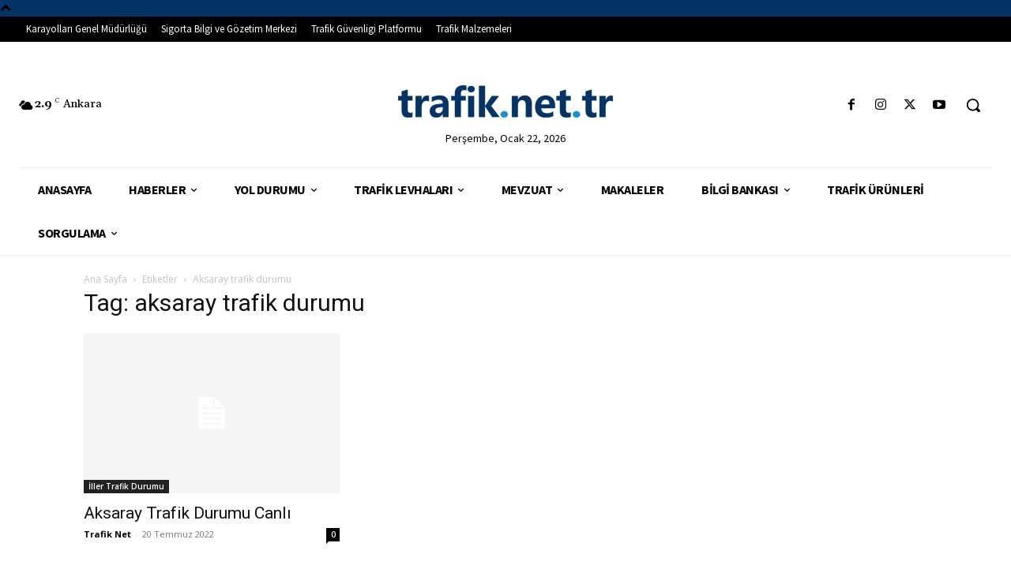

--- FILE ---
content_type: text/html; charset=utf-8
request_url: https://www.google.com/recaptcha/api2/aframe
body_size: 268
content:
<!DOCTYPE HTML><html><head><meta http-equiv="content-type" content="text/html; charset=UTF-8"></head><body><script nonce="JzGuM8plR9si_lS5PQINqQ">/** Anti-fraud and anti-abuse applications only. See google.com/recaptcha */ try{var clients={'sodar':'https://pagead2.googlesyndication.com/pagead/sodar?'};window.addEventListener("message",function(a){try{if(a.source===window.parent){var b=JSON.parse(a.data);var c=clients[b['id']];if(c){var d=document.createElement('img');d.src=c+b['params']+'&rc='+(localStorage.getItem("rc::a")?sessionStorage.getItem("rc::b"):"");window.document.body.appendChild(d);sessionStorage.setItem("rc::e",parseInt(sessionStorage.getItem("rc::e")||0)+1);localStorage.setItem("rc::h",'1769091505046');}}}catch(b){}});window.parent.postMessage("_grecaptcha_ready", "*");}catch(b){}</script></body></html>